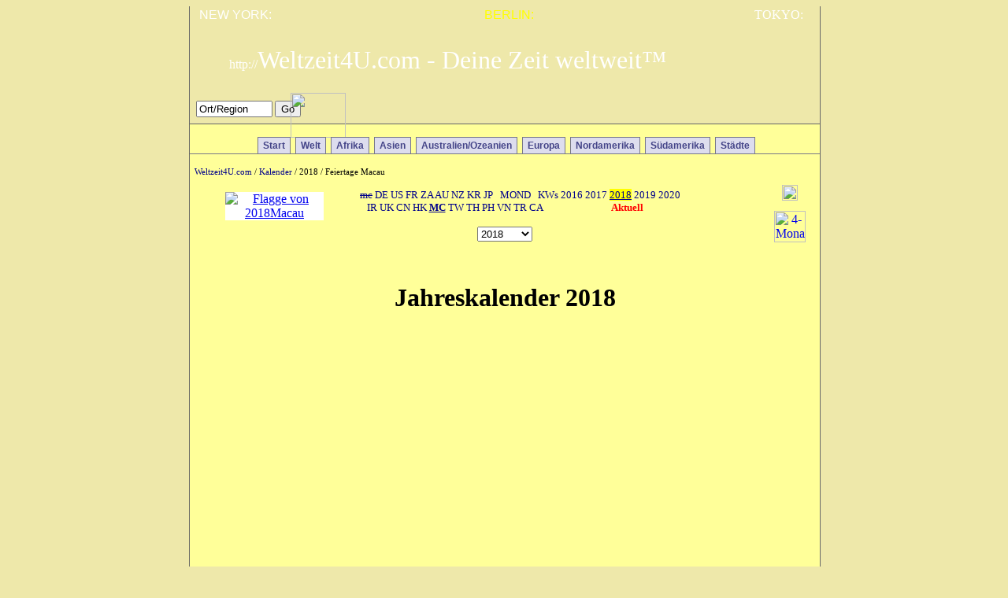

--- FILE ---
content_type: text/html; charset=UTF-8
request_url: http://weltzeit4u.com/Kalender/?y=2018&h=mc&c=Makau
body_size: 10269
content:
<html>
<!DOCTYPE HTML PUBLIC "-//W3C//DTD HTML 4.01//EN"
  "http://www.w3.org/TR/html4/strict.dtd">
<head>
<meta charset="UTF-8" />
<!-- <meta http-equiv="content-type" content="text/html; charset=UTF-8"> -->


	
<LINK REL="SHORTCUT ICON" HREF="http://weltzeit4u.com/favicon.ico" type="image/x-icon">

 



<title>
:: Weltzeit4U.com :: Kalender und Datum im Jahr 2018 / Feiertage Macau</title>


<link rel="alternate" type="application/rss+xml" title="Neuheiten von Weltzeit4U.com" href="http://weltzeit4u.com/rss.xml">



<link href="http://weltzeit4u.com/page.css.php" rel="stylesheet" type="text/css">
<LINK REL="SHORTCUT ICON" HREF="http://weltzeit4u.com/favicon.ico" type="image/x-icon">

<META NAME="Description" CONTENT="Aktuelles Wetter, Datum und Uhrzeit in Kalender, Sonnenauf- und Untergang und weitere Informationen finden Sie hier.">

<meta http-equiv="language" content="de">
<meta http-equiv="content-type" content="text/html; charset=ISO-8859-1">
<meta name="page-type" content="Private Homepage">
<meta name="Author" content="Peter Klaus Wienzek">
<meta name="keywords" content="Wetter, Zeit, Lokalzeit, Uhrzeit, Weltzeit, Zeitzone, Zeitzonen, Weltzeituhr, Zeitumrechnung, Sommerzeit, Datum, Clock, Watch, UTC, GMT, L?erzeiten, Kalender, Woche, Kalender ">
<meta name="copyright" content="Dipl.-Ing MBM Peter Wienzek">
<meta name="revisit-after" content="30 days">

<meta name="Page-topic" content="Uhrzeit, Weltzeit, Wetter, St?ezeiten, UTC, GMT, Datum, Wochentage, Afrika, Asien, Nordamerika, Südamerika, Antarktis, Australien, Europa">
<meta name="Audience" content="Alle">
<meta name="content-language" content="de">
<meta name="language" content="de">
<meta name="resource-type" content="document">
<meta name="rating" content="General">

<meta name="robots" content="index,follow">

<link rel="stylesheet" href="http://weltzeit4u.com/Ruhrgebiet/leaflet.css" />
<script src="http://weltzeit4u.com/Ruhrgebiet/leaflet.js"></script>

<script type="text/javascript" src="http://weltzeit4u.com/javascript/dhtml.js"></script>
<script type="text/javascript" src="http://weltzeit4u.com/javascript/lesezeichen.js"></script>

<!-- Heise 2click social bookmarking 

<script type="text/javascript" src="../socialshareprivacy/jquery.js"></script> 
  <script type="text/javascript" src="../socialshareprivacy/jquery.socialshareprivacy.js"></script>
 
<script type="text/javascript">
  jQuery(document).ready(function($){
    if($('#socialshareprivacy').length > 0){
 $('#socialshareprivacy').socialSharePrivacy({
    services : {
        facebook : {
            'status' : 'on'}, 
        twitter : {
            'status' : 'on'},
		gplus : {
            'status' : 'on'}	
                },
    'css_path' : '../socialshareprivacy/socialshareprivacy.css'
})
  }
  });
</script> -->







<script language="JavaScript">
<!--

<!--
var Serverzeit = new Date(2026, 1, 21, 22, 47, 59);

function ZeitAnzeigen(sommerzeit1,sommerzeitUS1) {
var Wochentagname =  new Array("So","Mo","Di","Mi","Do","Fr","Sa");
var weekdayname = new Array("Sun", "Mon", "Tue", "Wed","Thu", "Fri", "Sat");	
 
 // var Serverzeit = new Date();
 var Tag = Serverzeit.getDate();
 var Monat = Serverzeit.getMonth() + 1;
 var Jahr = Serverzeit.getFullYear();
 if(Jahr < 999) Jahr += 1900;
 
 var Stunden = (23); // war +2 bei Sommerzeit bzw. +1 Winterzeit im Auge behalten !!!!!!!!!!!!!!!!!!!!!!!!!
 var StundenUS = (17); // entspricht -5 von UTC    
 var tagalszahl = Serverzeit.getDay(); // 0=Sonntag, 1=Montag usw.

 // var sommerzeit = sommerzeit1;
 //var sommerzeit = ;
 // var sommerzeitUS = sommerzeitUS1;
 //var sommerzeitUS = ;
 
 
  //if( sommerzeit==1) Stunden = Stunden + 1;
  
 //if(Serverzeit.getUTCHours() == 23) Stunden = 0;
 //Sommerzeit 24Uhr unterdr�cken
 //if(Serverzeit.getUTCHours() == 22 && sommerzeit ==1 ) Stunden = 0;
 //if(Serverzeit.getUTCHours() == 23 && sommerzeit ==1) Stunden = 1;
 if(Stunden >= 24) Stunden = Stunden -24;
 
 
 
 //Winterzeit US
 //if( Serverzeit.getUTCHours() < 4 ) StundenUS = Serverzeit.getUTCHours() + 19;
 //if( Serverzeit.getUTCHours() == 4 && sommerzeit ==1) StundenUS = 0;
 //if( Serverzeit.getUTCHours() == 4 && sommerzeit ==0) StundenUS = 23;
 //if( Serverzeit.getUTCHours() > 4 ) StundenUS = Serverzeit.getUTCHours() - 5;
 //if(sommerzeitUS == 1 ) StundenUS = Serverzeit.getUTCHours() + 22; // 21, war 22 bei Winterzeit!!!!
 //if(sommerzeitUS == 1 && StundenUS >= 24 ) StundenUS = StundenUS-24;

 //Sommerzeit US
 //if(sommerzeitUS == 1 ) StundenUS = Serverzeit.getUTCHours() + 20;
 //if(sommerzeitUS == 1 && Serverzeit.getUTCHours() == 4 ) StundenUS = 0;
 //if(sommerzeitUS == 1 && Serverzeit.getUTCHours() > 4 ) StundenUS = Serverzeit.getUTCHours() - 4;
 
 //if(sommerzeitUS != 1 ) StundenUS = Serverzeit.getHours() + 19; //19 war +20 bei Sommerzeit im Auge behalten !!!!!!!!!!!!!!!!!!!!!!!!!
 if( StundenUS >= 24 ) StundenUS = StundenUS-24;
 
 //Winterzeit Japan
 var StundenJ = (7);
 if( StundenJ >= 24 ) StundenJ = StundenJ-24;
  
 
 var Minuten = Serverzeit.getMinutes();
 var Sekunden = Serverzeit.getSeconds();
 Serverzeit.setSeconds(Sekunden+1);
 
 var WoTag = Serverzeit.getDay();
 var Vortag  = ((Tag < 10) ? "0" : "");
 var Vormon  = ((Monat < 10) ? ".0" : ".");
 
 var Vorstd  = ((Stunden < 10) ? "0" : "");
 var VorstdUS  = ((StundenUS < 10) ? "0" : "");
 var VorstdJ  = ((StundenJ < 10) ? "0" : "");
 
 var Vormin  = ((Minuten < 10) ? ":0" : ":");
 var Vorsek  = ((Sekunden < 10) ? ":0" : ":");
 var Datum = Vortag + Tag + "." + Vormon + Monat  + "." + Jahr;
 var DatumUS = Vormon + Monat + "/" + Vortag + Tag + "/" + Jahr;
 
 // Ausgabewert
 var Uhrzeit = Vorstd + Stunden + Vormin + Minuten + Vorsek + Sekunden;
 var UhrzeitL = Vorstd + (Stunden) + Vormin + Minuten + Vorsek + Sekunden;
 
 
 //var am="";
 //var StundenUSam = StundenUS;
 //if(StundenUS > 12){ StundenUSam = StundenUS-12; am="p.m.";} else if(StundenUS <=12 && StundenUS >=1){StundenUSam = StundenUS; am="a.m.";} else {StundenUSam = StundenUS+12; am="a.m.";}
 //var VorstdUSam  = ((StundenUSam < 10) ? "0" : "");
 
 // Ausgabewert
 var UhrzeitUS = VorstdUS + StundenUS + Vormin + Minuten + Vorsek + Sekunden;
 var UhrzeitJ = VorstdJ + StundenJ + Vormin + Minuten + Vorsek + Sekunden;
 
 var Gesamt = Wochentagname[WoTag] + ", " + Datum + ", " + Uhrzeit;
 var GesamtUS = weekdayname[WoTag] + ", " + DatumUS + ", " + UhrzeitUS;

 var Ber = "BERLIN " + Uhrzeit;
 var Lon = "LONDON " + UhrzeitL;
 var Par = "PARIS " + Uhrzeit;
 var Tok = "TOKYO " + UhrzeitJ;
 var New = "NEW YORK " + UhrzeitUS;
 
 if(DHTML) {
   if(NS) setCont("id","UhrUS",null,"<span class=\"UhrUS\">" + New + "<\/span>");
   else   setCont("id","UhrUS",null,New);
 }
 if(DHTML) {
   if(NS) setCont("id","Uhr",null,"<span class=\"Uhr\">" + Ber + "<\/span>");
   else   setCont("id","Uhr",null,Ber);
 }
 if(DHTML) {
   if(NS) setCont("id","UhrUS1",null,"<span class=\"UhrUS1\">" + Tok + "<\/span>");
   else   setCont("id","UhrUS1",null,Tok);
 }
 
 
 else return;

 window.setTimeout("ZeitAnzeigen()",1000);
}
//-->
//-->
</script>


<!-- <script type="text/javascript" src="javascript/select_countries.js"></script> 
<script type="text/javascript" src="javascript/surfto.js"></script>
-->
<script type="text/javascript">
if (top != self)
  top.location = self.location;
</script>



   <style type="text/css">
      <!--
        #suggest {
          position: absolute;
		  color: #000000;
          background-color: #FFFFFF;
          border: 1px solid #CCCCFF;
          width: 252px;
		  z-index: 9999;
        }
        #suggest div {
          padding: 1px;
          display: block;
          width: 250px;
          overflow: hidden;
          white-space: nowrap;
		       }
        #suggest div.select{
          color: #FFFFFF;
          background-color: #3366FF;
		        }
        #suggest div.over{
		color: #FFFFFF;
          background-color: #99CCFF;
		        }
        -->
    </style>
	
	
	
    <script type="text/javascript" src="../javascript/suggest.js"></script>
    <script type="text/javascript" language="javascript">
    <!--
      var list = [ "Abchazien","Ägypten","Aegypten","Äquatorialguinea","Äthiopien","Aethiopien","Afghanistan","Albanien","Alderney","Algerien","Andorra","Angola","Anguilla","Antigua und Barbuda","Armenien","Aruba","Argentinien","Aserbaidschan","Ascension","Australien","Bahamas","Bahrain","Bangladesch","Barbados","Benin","Belgien","Belize","Bermuda","Bhutan","Bolivien","Bosnien und Herzegowina","Botswana","Brasilien","Brecqhou","Brunei","Bulgarien","Burkina Faso","Burundi","China","Chile","Costa Rica","Dänemark","Demokratische Republik Kongo","Deutschland","Djibouti","Dominica","Dominikanische Republik","Ecuador","El Salvador","Elfenbeinküste","England","Eritrea","Estland","Färöer","Finnland","Fiji","Frankreich","Gabun","Gambia","Georgien","Ghana","Gibraltar","Grenada","Greenland","Griechenland","Guadeloupe","Guatemala","Guernsey","Guinea","Guinea-Bissau","Guyana","Haiti","Hawaii","Herm","Honduras","Hongkong","Indien","Indonesien","Iran","Irak","Irland","Island","Isle of Man","Israel","Italien","Jamaica","Jamaika","Japan","Jordanien","Jemen","Jersey","Kaimaninseln","Kambodscha","Kanada","Kamerun","Kanarische Inseln","Kap Verde","Kasachstan","Katar","Kenia","Kirgisistan","Kiribati ","Kolumbien","Komoren","Korea","Kosowo","Kroatien","Kuba","Kuwait","Laos","Lesotho","Lettland","Libanon","Liberia","Libyen","Liechtenstein","Litauen","Luxemburg","Macao","Madagaskar","Madeira","Malawi","Malaysia","Malediven","Mali","Malta","Marokko","Martinique","Mauretanien","Mauritius","Mexiko","Mikronesien","Moldawien","Monaco","Mongolei","Montenegro","Mosambik","Myanmar","Namibia","Nauru","Nepal","Neuseeland","Niederlande","Niederländische Antillen","Nicaragua","Niger","Nigeria","Nordirland","Nordkorea","Nordmazedonien","Norwegen","Österreich","Oman","Osttimor","Pakistan","Palästina","Palau","Panama","Papua Neu-Guinea","Paraguay","Peru","Philippinen","Polen","Portugal","Puerto Rico","Republic Kongo","Ruanda","Rumänien","Rumaenien","Russland","Saint Barthelemy","Saint Helena","Saint Kitts und Nevis","Saint Lucia","Saint-Martin","Saint Pierre und Miquelon","Saint Vincent und the Grenadines","San Andrés y Providencia","San Marino","Sambia","Samoa","Salomon Inseln","Sark","São Tomé und Príncipe","Saudi Arabien","Schottland","Schweden","Schweiz","Serbien","Senegal","Seychellen","Sierra Leone","Simbabwe","Singapur","Slowakei","Slowenien","Somalia","Somaliland","Spanien","Sri Lanka","Südafrika","Suedafrika","Südkorea","Südgeorgien und die südlichen Sandwich Inseln","Südossetien","Sudan","Suriname","Swasiland","Syrien","Tadjikistan","Taiwan","Tansania","Thailand","Togo","Tonga","Trinidad und Tobago","Tristan da Cunha","Tschad","Tschechische Republik","Tschechien","Türkei","Tuerkei","Tunesien","Turkmenistan","Turks und Caicos Inseln","Tuvalu","Uganda","Ukraine","Ungarn","Uruguay","USA","Usbekistan","Vanuatu","Vatikanstadt","Venezuela","Vereinigte Arabische Emirate","Vereinigte Staaten von Amerika","Vereinigtes Königreich","Vereinigtes Koenigreich","Vietnam","Wales","Weissrussland","Weißrussland","Westsahara","Zentralafrikanische Republik","Zypern","Mumbai","Istanbul","Karatschi","Delhi","Moskau","Seoul","São Paulo","Shanghai","Lagos","Mexiko-Stadt","Jakarta","Tokio","New York","Teheran","Kinshasa","Kairo","Lima","London","Peking","Hongkong","Bogotá","Lahore","Dhaka","Bangkok","Rio de Janeiro","Bagdad","Bengaluru","Ho-Chi-Minh-Stadt","Santiago de Chile","Kolkata","Rangun","Chennai","Wuhan","Riad","Sankt Petersburg","Chongqing","Chengdu","Xi'an","Ankara","Los Angeles","Ahmedabad","Alexandria","Sydney","Tianjin","Abidjan","Busan","Hyderabad","Kano","Singapur","Yokohama","Ibadan","Shenyang","Berlin","Melbourne","Harbin","Madrid","Surat","Pune","Guangzhou","Durban","Nanjing","Kanpur","Omdurman","Casablanca","Jaipur","Pjöngjang","Chicago","Addis Abeba","Dschidda","Luanda","Nairobi","Buenos Aires","Taiyuan","Salvador da Bahia","Daressalam","Kiew","Osaka","Taipeh","Lakhnau","Faisalabad","Incheon","Daegu","Izmir","Rom","Changchun","Toronto","Quezon City","Gizeh","Kabul","Sana'a","Kapstadt","Belo Horizonte","Surabaya","Nagpur","Fortaleza","Maschhad","Cali","Santo Domingo","Nagoya","Houston","Havanna","Paris","Guayaquil","Chittagong","Khartum","Changsha","Jinan","Mosul","Dalian","Johannesburg","Basra","Zhengzhou","Dakar","Shijiazhuang","Taschkent","Indore","Accra","Medellín","Maracaibo","Yaoundé","Douala","Jilin","Sapporo","Hangzhou","Bukarest","Nanchang","Caracas","Ecatepec de Morelos","Rawalpindi","Hamburg","Medan","Minsk","Patna","Curitiba","Warschau","Budapest","Soweto","Bhopal","Brisbane","Wien","Bandung","Tsingtao","Guadalajara","al-Chartum Bahri","Aleppo","Ludhiana","Rabat","Montreal","Bekasi","Pretoria","Barcelona","Thane","Manaus","Tangshan","Kaduna","Damaskus","Manila","Phoenix","Isfahan","Harare","Kobe","Agra","Algier","Quito","Kaohsiung","Ürümqi","Recife","Daejeon","Kyoto","Multan","Kumasi","Philadelphia","Charkiw","Vadodara","Bursa","Kuala Lumpur","Pimpri-Chinchwad","Karadsch","Caloocan","Tangerang","Hanoi","Täbris","Gujranwala","Nowosibirsk","Lanzhou","Hyderabad","Gwangju","Faridabad","Belém","Ciudad Juárez","Fushun","Fukuoka","Conakry","Puebla","Antananarivo","Luoyang","Hefei","Valencia","Makassar","Tijuana","Lubumbashi","Porto Alegre","Santa Cruz de la Sierra","München","Handan","Kampala","Suzhou","Shantou","Barranquilla","San Antonio","Davao City","Kawasaki","Córdoba","Depok","Phnom Penh","La Matanza","Mailand","Bamako","Mekka","Nashik","Jekaterinburg","Semarang","Nischni Nowgorod","Baotou","Adana","Montevideo","Lusaka","San Diego","Kalyan-Dombivli","Palembang","Peshawar","Beirut","Schiraz","Suwon","Dallas","Port-au-Prince","Perth","Nezahualcóyotl","Mogadischu","Merath","Amman","Mandalay","Almaty","Anshan","Xuzhou","Ghaziabad","Goyang","Maputo","Prag","Fuzhou","Rajkot","Saitama","Guiyang","Goiania","Guarulhos","Varanasi","Sofia","Hiroshima","Tripolis","Port Harcourt","Managua","Brazzaville","Dubai","Samara","Omsk","Benin-Stadt","Monterrey","Baku","León","Belgrad","Maiduguri","Wuxi","Kasan","Gaziantep","Eriwan","Amritsar","Rostow am Don","Allahabad","Visakhapatnam","Tscheljabinsk","Datong","Tiflis","Xianyang","Ufa","Dnipropetrowsk","Seongnam","Campinas","Ouagadougou","Jabalpur","Ulan Bator","Haora","Huainan","Sendai","Kunming","Taichung","Adelaide","Aurangabad","Qom","Wolgograd","Odessa","Shenzhen","Rongcheng","Birmingham","Neapel","San Francisco","Tel Aviv","Pretoria","Helsinki","Lissabon","Breslau","Köln","Riga","Auckland", 'Essen', 'Madrid', 'Hamburg', 'Singapore', 'Lissabon', 'Seoul', 'Osaka', 'Hongkong',
                   'Moskau', 'Paris', 'London', 'Karibik', 'Zentralamerika', 'Mittelamerika', 'Naher Osten', 'Balkan', 'Südkorea', 'Skandinavien'];

      var start = function(){new Suggest.Local("ort", "suggest", list);};
      window.addEventListener ?
        window.addEventListener('load', start, false) :
        window.attachEvent('onload', start);
    //-->
    </script>



<script type="text/javascript">
if (top != self)
  top.location = self.location;
</script>


<!-- Zeit f??eitenaufbau berechnen -->

</head>
<body onload="window.setTimeout('ZeitAnzeigen(,  )',1000)"background="../../images/hg_wolken003.jpg" bgcolor="#eee8aa">
<div id="inhalt"> <!-- Zentrierung f??E 6 bug -->

<div id="seite">
<!--   <div id="socialshareprivacy"></div>   -->


<div id="uhren">
<div id="UhrUS" class="UhrUS" title="ET New York (USA)">NEW YORK: <noscript>17<br />Bitte Javascript aktivieren!</noscript></div>
<div id="Uhr" class="Uhr" title="CET Berlin (Germany)">BERLIN: <noscript>23</noscript></div>
<div id="UhrUS1" class="UhrUS1" title="JT Tokyo (Japan)">TOKYO: <noscript>7</noscript></div>


</div>

<div id="header">
<span class="titel_text">
<a href="http://Weltzeit4U.com" title="Zur Startseite"><span id="mittelweiss">http://</span>Weltzeit4U.com - Deine Zeit weltweit&trade;</a>
</span>

 <div class="titel_suche">
<form action="http://weltzeit4u.com/search/" method="GET">
		
		<input size="10" maxlength="20" id="ort" name="ORT" onblur="if (this.value=='') this.value='Ort/Region'" onfocus="if (this.value=='Ort/Region') this.value='';" type="text" value="Ort/Region" autocomplete="off"  />
    <!-- suggestion area -->
        <div id="suggest" style="display:none;"></div>
<!--    <input type="text" size="10" maxlength="20" name="ORT">   -->
    <input type="submit" value="Go">
   </form>
</div>




</div> <!-- end of header -->

<div id="content">













<div id="weihnachtskugel">
<a href="http://weltzeit4u.com/Welt/index.php?c=Vorwahlen" title="Telefonvorwahlen weltweit" alt="Telefonvorwahlen weltweit">
<img src="http://weltzeit4u.com/images/phone_codes.png" width="70px" height="57px">
</div>



<div id="logo_sprache">
<a href="http://worldtimer.4pw.de/Calendar/index.php?y=2018&h=mc&c=Makau" name="oben" title="This page in english" alt="Change Language"><img src="http://weltzeit4u.com/images/flagge_d_gb.png"></a>
</div>
<div id="logo_sprache1">
<a href="http://horlogemondiale.4pw.de/Calendrier/index.php?y=2018&h=mc&c=Makau" name="oben" title="This page in french" alt="Change Language"><img src="http://weltzeit4u.com/images/flagge_d_fr.png"></a>
</div>
<div id="logo_sprache2">
<a href="http://horadelmundo.4pw.de/Calendario/index.php?y=2018&h=mc&c=Makau" name="oben" title="This page in spanish" alt="Change Language"><img src="http://weltzeit4u.com/images/flagge_es_d.png"></a>
</div>



<div>
<ul id="navlist">
<li ><a title="Zur Startseite" href="http://Weltzeit4U.com" >Start</a></li>
<!-- <li ><a title="Kontinent Antarktis" href="http://Weltzeit4U.com/Antarktis/" >Antarktis</a></li>  -->
<li ><a title="Städte und Länder kompakt von A bis Z" href="http://Weltzeit4U.com/Welt/" >Welt</a></li>
<li ><a title="Kontinent Afrika" href="http://Weltzeit4U.com/Afrika/" >Afrika</a></li>
<li ><a title="Kontinent Asien" href="http://Weltzeit4U.com/Asien/" >Asien</a></li>
<li ><a title="Kontinent Australien und Ozeanien" href="http://Weltzeit4U.com/Australien_Ozeanien/" >Australien/Ozeanien</a></li>
<li ><a title="Kontinent Europa" href="http://Weltzeit4U.com/Europa/" >Europa</a></li>
<li ><a title="Kontinent Nordamerika" href="http://Weltzeit4U.com/Nordamerika/" >Nordamerika</a></li>
<li ><a title="Kontinent Südamerika" href="http://Weltzeit4U.com/Suedamerika/" >Südamerika</a></li>
<li ><a title="Städte weltweit" href="http://Weltzeit4U.com/Staedte/" >St&auml;dte</a></li>

</ul>
</div>

<div id="null"></div>


<!--
<div id="logo">
<img src="http://www.weltzeit4u.com/images/weltzeit4u_logo.gif" alt="Logo">
</div>
-->

  



<script type="text/javascript" src="http://weltzeit4u.com/javascript/surfto.js"></script>



<div id="null">
<span id='klein'>&nbsp;&nbsp;<a href=http://Weltzeit4U.com>Weltzeit4U.com</a> / <a href=http://Weltzeit4U.com/Kalender/>Kalender</a> /  2018 / Feiertage Macau</span></div>


<div id="absatz800">



<div id="flag_calender">
<a href='http://weltzeit4u.com/search/Macau'><img src="flags/125px-Flag_of_mc.svg.png" alt="Flagge von  2018Macau" title="Flagge von  2018Macau"></a></div>



<span id="normal">
<br />
&nbsp;&nbsp;&nbsp;&nbsp;&nbsp;&nbsp;&nbsp;&nbsp;&nbsp;&nbsp;&nbsp;&nbsp;
<a href="?y=2018&h=" title='Feiertage ausschalten' >
<strike>mc</strike></a>
<a href="?y=2018&h=de&c=Deutschland" title="Feiertage in Deutschland">DE</a>
<a href="?y=2018&h=us&c=Vereinigte_Staaten" title="Feiertage in den Vereinigten Staaten">US</a>
<a href="?y=2018&h=fr&c=Frankreich" title="Feiertage in Frankreich">FR</a>
<a href="?y=2018&h=za&c=Suedafrika" title="Feiertage in S&uuml;dafrika">ZA</a>
<a href="?y=2018&h=au&c=Australien" title="Feiertage in Australien">AU</a>
<a href="?y=2018&h=nz&c=Neuseeland" title="Feiertage in Neuseeland">NZ</a>
<a href="?y=2018&h=kr&c=Republik_Korea" title="Feiertage in (Süd-)Korea">KR</a>
<a href="?y=2018&h=jp&c=Japan" title="Feiertage in Japan">JP</a>
&nbsp;
<a href="?y=2018&h=moon&c=Mondphasen" title="Mondphasen">MOND</a>
&nbsp;
<a href="?y=2018&h=kw&c=Kalenderwochen" title="Kalenderwochen anzeigen">KWs</a>
</span>
      

	  <span id="normal">		  
	  	  <a href="?y=2016&h=mc&c=Makau"
	  	  >2016</a>
	  	  
	  	  <a href="?y=2017&h=mc&c=Makau"
	  	  >2017</a>
	  	  
	  	  <a href="?y=2018&h=mc&c=Makau"
	  	  ><span id="aktuell"><U>2018</U></span></a>
	  	  
	  	  <a href="?y=2019&h=mc&c=Makau"
	  	  >2019</a>
	  	  
	  	  <a href="?y=2020&h=mc&c=Makau"
	  	  >2020</a>
	  	  
	  
	  
	  
	  <br />
	
	<a href="?y=2018&h=ir&c=Irland" title="Feiertage in Irland">IR</a>
	<a href="?y=2018&h=uk&c=Vereinigtes_Koenigreich" title="Feiertage in Grossbritannien">UK</a>
	<a href="?y=2018&h=cn&c=China" title="Feiertage in China">CN</a>
	<a href="?y=2018&h=hk&c=Hongkong" title="Feiertage in Hongkong">HK</a>
	<a href="?y=2018&h=mc&c=Makau" title="Feiertage in Macau"><U><B>MC</B></U></a>
	<a href="?y=2018&h=tw&c=Taiwan" title="Feiertage in Taiwan">TW</a>
	<a href="?y=2018&h=th&c=Thailand" title="Feiertage in Thailand">TH</a>
	<a href="?y=2018&h=ph&c=Philippinen" title="Feiertage auf den Philippinen">PH</a>
	<a href="?y=2018&h=vn&c=Vietnam" title="Feiertage in Vietnam">VN</a> 
	<a href="?y=2018&h=tr&c=Tuerkei" title="Feiertage in der Türkei">TR</a> 
	<a href="?y=2018&h=ca&c=Kanada" title="Feiertage in Kanada">CA</a>
		&nbsp;&nbsp;&nbsp;&nbsp;&nbsp;&nbsp;&nbsp;&nbsp;&nbsp;&nbsp;&nbsp;&nbsp;&nbsp;&nbsp;&nbsp;&nbsp;&nbsp;&nbsp;&nbsp;&nbsp;&nbsp;&nbsp;&nbsp;&nbsp;&nbsp;&nbsp;&nbsp;
		
		  <a href="?y=2026&h=mc&c=Makau" title='Aktuelles Jahr'><span id='normal_fett_rot'>Aktuell</span></a>
	   
	 
	<br />
	  <br />

<form name="form1" action="http://weltzeit4u.com/Kalender/index.php?y=" method="post" target="_top"> 
<select name="continent" id="continent" size="1" width="70" style="width:70px" onchange="surfto1(this.form);">
<!--    <option  value="http://weltzeit4u.com/Kalender/index.php" >Jahre</option>
-->
<option value="http://weltzeit4u.com/Kalender/index.php?y=1901&h=mc&c=Makau">1901</option><option value="http://weltzeit4u.com/Kalender/index.php?y=1902&h=mc&c=Makau">1902</option><option value="http://weltzeit4u.com/Kalender/index.php?y=1903&h=mc&c=Makau">1903</option><option value="http://weltzeit4u.com/Kalender/index.php?y=1904&h=mc&c=Makau">1904</option><option value="http://weltzeit4u.com/Kalender/index.php?y=1905&h=mc&c=Makau">1905</option><option value="http://weltzeit4u.com/Kalender/index.php?y=1906&h=mc&c=Makau">1906</option><option value="http://weltzeit4u.com/Kalender/index.php?y=1907&h=mc&c=Makau">1907</option><option value="http://weltzeit4u.com/Kalender/index.php?y=1908&h=mc&c=Makau">1908</option><option value="http://weltzeit4u.com/Kalender/index.php?y=1909&h=mc&c=Makau">1909</option><option value="http://weltzeit4u.com/Kalender/index.php?y=1910&h=mc&c=Makau">1910</option><option value="http://weltzeit4u.com/Kalender/index.php?y=1911&h=mc&c=Makau">1911</option><option value="http://weltzeit4u.com/Kalender/index.php?y=1912&h=mc&c=Makau">1912</option><option value="http://weltzeit4u.com/Kalender/index.php?y=1913&h=mc&c=Makau">1913</option><option value="http://weltzeit4u.com/Kalender/index.php?y=1914&h=mc&c=Makau">1914</option><option value="http://weltzeit4u.com/Kalender/index.php?y=1915&h=mc&c=Makau">1915</option><option value="http://weltzeit4u.com/Kalender/index.php?y=1916&h=mc&c=Makau">1916</option><option value="http://weltzeit4u.com/Kalender/index.php?y=1917&h=mc&c=Makau">1917</option><option value="http://weltzeit4u.com/Kalender/index.php?y=1918&h=mc&c=Makau">1918</option><option value="http://weltzeit4u.com/Kalender/index.php?y=1919&h=mc&c=Makau">1919</option><option value="http://weltzeit4u.com/Kalender/index.php?y=1920&h=mc&c=Makau">1920</option><option value="http://weltzeit4u.com/Kalender/index.php?y=1921&h=mc&c=Makau">1921</option><option value="http://weltzeit4u.com/Kalender/index.php?y=1922&h=mc&c=Makau">1922</option><option value="http://weltzeit4u.com/Kalender/index.php?y=1923&h=mc&c=Makau">1923</option><option value="http://weltzeit4u.com/Kalender/index.php?y=1924&h=mc&c=Makau">1924</option><option value="http://weltzeit4u.com/Kalender/index.php?y=1925&h=mc&c=Makau">1925</option><option value="http://weltzeit4u.com/Kalender/index.php?y=1926&h=mc&c=Makau">1926</option><option value="http://weltzeit4u.com/Kalender/index.php?y=1927&h=mc&c=Makau">1927</option><option value="http://weltzeit4u.com/Kalender/index.php?y=1928&h=mc&c=Makau">1928</option><option value="http://weltzeit4u.com/Kalender/index.php?y=1929&h=mc&c=Makau">1929</option><option value="http://weltzeit4u.com/Kalender/index.php?y=1930&h=mc&c=Makau">1930</option><option value="http://weltzeit4u.com/Kalender/index.php?y=1931&h=mc&c=Makau">1931</option><option value="http://weltzeit4u.com/Kalender/index.php?y=1932&h=mc&c=Makau">1932</option><option value="http://weltzeit4u.com/Kalender/index.php?y=1933&h=mc&c=Makau">1933</option><option value="http://weltzeit4u.com/Kalender/index.php?y=1934&h=mc&c=Makau">1934</option><option value="http://weltzeit4u.com/Kalender/index.php?y=1935&h=mc&c=Makau">1935</option><option value="http://weltzeit4u.com/Kalender/index.php?y=1936&h=mc&c=Makau">1936</option><option value="http://weltzeit4u.com/Kalender/index.php?y=1937&h=mc&c=Makau">1937</option><option value="http://weltzeit4u.com/Kalender/index.php?y=1938&h=mc&c=Makau">1938</option><option value="http://weltzeit4u.com/Kalender/index.php?y=1939&h=mc&c=Makau">1939</option><option value="http://weltzeit4u.com/Kalender/index.php?y=1940&h=mc&c=Makau">1940</option><option value="http://weltzeit4u.com/Kalender/index.php?y=1941&h=mc&c=Makau">1941</option><option value="http://weltzeit4u.com/Kalender/index.php?y=1942&h=mc&c=Makau">1942</option><option value="http://weltzeit4u.com/Kalender/index.php?y=1943&h=mc&c=Makau">1943</option><option value="http://weltzeit4u.com/Kalender/index.php?y=1944&h=mc&c=Makau">1944</option><option value="http://weltzeit4u.com/Kalender/index.php?y=1945&h=mc&c=Makau">1945</option><option value="http://weltzeit4u.com/Kalender/index.php?y=1946&h=mc&c=Makau">1946</option><option value="http://weltzeit4u.com/Kalender/index.php?y=1947&h=mc&c=Makau">1947</option><option value="http://weltzeit4u.com/Kalender/index.php?y=1948&h=mc&c=Makau">1948</option><option value="http://weltzeit4u.com/Kalender/index.php?y=1949&h=mc&c=Makau">1949</option><option value="http://weltzeit4u.com/Kalender/index.php?y=1950&h=mc&c=Makau">1950</option><option value="http://weltzeit4u.com/Kalender/index.php?y=1951&h=mc&c=Makau">1951</option><option value="http://weltzeit4u.com/Kalender/index.php?y=1952&h=mc&c=Makau">1952</option><option value="http://weltzeit4u.com/Kalender/index.php?y=1953&h=mc&c=Makau">1953</option><option value="http://weltzeit4u.com/Kalender/index.php?y=1954&h=mc&c=Makau">1954</option><option value="http://weltzeit4u.com/Kalender/index.php?y=1955&h=mc&c=Makau">1955</option><option value="http://weltzeit4u.com/Kalender/index.php?y=1956&h=mc&c=Makau">1956</option><option value="http://weltzeit4u.com/Kalender/index.php?y=1957&h=mc&c=Makau">1957</option><option value="http://weltzeit4u.com/Kalender/index.php?y=1958&h=mc&c=Makau">1958</option><option value="http://weltzeit4u.com/Kalender/index.php?y=1959&h=mc&c=Makau">1959</option><option value="http://weltzeit4u.com/Kalender/index.php?y=1960&h=mc&c=Makau">1960</option><option value="http://weltzeit4u.com/Kalender/index.php?y=1961&h=mc&c=Makau">1961</option><option value="http://weltzeit4u.com/Kalender/index.php?y=1962&h=mc&c=Makau">1962</option><option value="http://weltzeit4u.com/Kalender/index.php?y=1963&h=mc&c=Makau">1963</option><option value="http://weltzeit4u.com/Kalender/index.php?y=1964&h=mc&c=Makau">1964</option><option value="http://weltzeit4u.com/Kalender/index.php?y=1965&h=mc&c=Makau">1965</option><option value="http://weltzeit4u.com/Kalender/index.php?y=1966&h=mc&c=Makau">1966</option><option value="http://weltzeit4u.com/Kalender/index.php?y=1967&h=mc&c=Makau">1967</option><option value="http://weltzeit4u.com/Kalender/index.php?y=1968&h=mc&c=Makau">1968</option><option value="http://weltzeit4u.com/Kalender/index.php?y=1969&h=mc&c=Makau">1969</option><option value="http://weltzeit4u.com/Kalender/index.php?y=1970&h=mc&c=Makau">1970</option><option value="http://weltzeit4u.com/Kalender/index.php?y=1971&h=mc&c=Makau">1971</option><option value="http://weltzeit4u.com/Kalender/index.php?y=1972&h=mc&c=Makau">1972</option><option value="http://weltzeit4u.com/Kalender/index.php?y=1973&h=mc&c=Makau">1973</option><option value="http://weltzeit4u.com/Kalender/index.php?y=1974&h=mc&c=Makau">1974</option><option value="http://weltzeit4u.com/Kalender/index.php?y=1975&h=mc&c=Makau">1975</option><option value="http://weltzeit4u.com/Kalender/index.php?y=1976&h=mc&c=Makau">1976</option><option value="http://weltzeit4u.com/Kalender/index.php?y=1977&h=mc&c=Makau">1977</option><option value="http://weltzeit4u.com/Kalender/index.php?y=1978&h=mc&c=Makau">1978</option><option value="http://weltzeit4u.com/Kalender/index.php?y=1979&h=mc&c=Makau">1979</option><option value="http://weltzeit4u.com/Kalender/index.php?y=1980&h=mc&c=Makau">1980</option><option value="http://weltzeit4u.com/Kalender/index.php?y=1981&h=mc&c=Makau">1981</option><option value="http://weltzeit4u.com/Kalender/index.php?y=1982&h=mc&c=Makau">1982</option><option value="http://weltzeit4u.com/Kalender/index.php?y=1983&h=mc&c=Makau">1983</option><option value="http://weltzeit4u.com/Kalender/index.php?y=1984&h=mc&c=Makau">1984</option><option value="http://weltzeit4u.com/Kalender/index.php?y=1985&h=mc&c=Makau">1985</option><option value="http://weltzeit4u.com/Kalender/index.php?y=1986&h=mc&c=Makau">1986</option><option value="http://weltzeit4u.com/Kalender/index.php?y=1987&h=mc&c=Makau">1987</option><option value="http://weltzeit4u.com/Kalender/index.php?y=1988&h=mc&c=Makau">1988</option><option value="http://weltzeit4u.com/Kalender/index.php?y=1989&h=mc&c=Makau">1989</option><option value="http://weltzeit4u.com/Kalender/index.php?y=1990&h=mc&c=Makau">1990</option><option value="http://weltzeit4u.com/Kalender/index.php?y=1991&h=mc&c=Makau">1991</option><option value="http://weltzeit4u.com/Kalender/index.php?y=1992&h=mc&c=Makau">1992</option><option value="http://weltzeit4u.com/Kalender/index.php?y=1993&h=mc&c=Makau">1993</option><option value="http://weltzeit4u.com/Kalender/index.php?y=1994&h=mc&c=Makau">1994</option><option value="http://weltzeit4u.com/Kalender/index.php?y=1995&h=mc&c=Makau">1995</option><option value="http://weltzeit4u.com/Kalender/index.php?y=1996&h=mc&c=Makau">1996</option><option value="http://weltzeit4u.com/Kalender/index.php?y=1997&h=mc&c=Makau">1997</option><option value="http://weltzeit4u.com/Kalender/index.php?y=1998&h=mc&c=Makau">1998</option><option value="http://weltzeit4u.com/Kalender/index.php?y=1999&h=mc&c=Makau">1999</option><option value="http://weltzeit4u.com/Kalender/index.php?y=2000&h=mc&c=Makau">2000</option><option value="http://weltzeit4u.com/Kalender/index.php?y=2001&h=mc&c=Makau">2001</option><option value="http://weltzeit4u.com/Kalender/index.php?y=2002&h=mc&c=Makau">2002</option><option value="http://weltzeit4u.com/Kalender/index.php?y=2003&h=mc&c=Makau">2003</option><option value="http://weltzeit4u.com/Kalender/index.php?y=2004&h=mc&c=Makau">2004</option><option value="http://weltzeit4u.com/Kalender/index.php?y=2005&h=mc&c=Makau">2005</option><option value="http://weltzeit4u.com/Kalender/index.php?y=2006&h=mc&c=Makau">2006</option><option value="http://weltzeit4u.com/Kalender/index.php?y=2007&h=mc&c=Makau">2007</option><option value="http://weltzeit4u.com/Kalender/index.php?y=2008&h=mc&c=Makau">2008</option><option value="http://weltzeit4u.com/Kalender/index.php?y=2009&h=mc&c=Makau">2009</option><option value="http://weltzeit4u.com/Kalender/index.php?y=2010&h=mc&c=Makau">2010</option><option value="http://weltzeit4u.com/Kalender/index.php?y=2011&h=mc&c=Makau">2011</option><option value="http://weltzeit4u.com/Kalender/index.php?y=2012&h=mc&c=Makau">2012</option><option value="http://weltzeit4u.com/Kalender/index.php?y=2013&h=mc&c=Makau">2013</option><option value="http://weltzeit4u.com/Kalender/index.php?y=2014&h=mc&c=Makau">2014</option><option value="http://weltzeit4u.com/Kalender/index.php?y=2015&h=mc&c=Makau">2015</option><option value="http://weltzeit4u.com/Kalender/index.php?y=2016&h=mc&c=Makau">2016</option><option value="http://weltzeit4u.com/Kalender/index.php?y=2017&h=mc&c=Makau">2017</option><option selected="selected" value="http://weltzeit4u.com/Kalender/index.php?y=2018&h=mc&c=Makau">2018</option><option value="http://weltzeit4u.com/Kalender/index.php?y=2019&h=mc&c=Makau">2019</option><option value="http://weltzeit4u.com/Kalender/index.php?y=2020&h=mc&c=Makau">2020</option><option value="http://weltzeit4u.com/Kalender/index.php?y=2021&h=mc&c=Makau">2021</option><option value="http://weltzeit4u.com/Kalender/index.php?y=2022&h=mc&c=Makau">2022</option><option value="http://weltzeit4u.com/Kalender/index.php?y=2023&h=mc&c=Makau">2023</option><option value="http://weltzeit4u.com/Kalender/index.php?y=2024&h=mc&c=Makau">2024</option><option value="http://weltzeit4u.com/Kalender/index.php?y=2025&h=mc&c=Makau">2025</option><option value="http://weltzeit4u.com/Kalender/index.php?y=2026&h=mc&c=Makau">2026</option><option value="http://weltzeit4u.com/Kalender/index.php?y=2027&h=mc&c=Makau">2027</option><option value="http://weltzeit4u.com/Kalender/index.php?y=2028&h=mc&c=Makau">2028</option><option value="http://weltzeit4u.com/Kalender/index.php?y=2029&h=mc&c=Makau">2029</option><option value="http://weltzeit4u.com/Kalender/index.php?y=2030&h=mc&c=Makau">2030</option><option value="http://weltzeit4u.com/Kalender/index.php?y=2031&h=mc&c=Makau">2031</option><option value="http://weltzeit4u.com/Kalender/index.php?y=2032&h=mc&c=Makau">2032</option><option value="http://weltzeit4u.com/Kalender/index.php?y=2033&h=mc&c=Makau">2033</option><option value="http://weltzeit4u.com/Kalender/index.php?y=2034&h=mc&c=Makau">2034</option><option value="http://weltzeit4u.com/Kalender/index.php?y=2035&h=mc&c=Makau">2035</option><option value="http://weltzeit4u.com/Kalender/index.php?y=2036&h=mc&c=Makau">2036</option><option value="http://weltzeit4u.com/Kalender/index.php?y=2037&h=mc&c=Makau">2037</option>	
		

	
  </select>    
   <noscript>
    <input type="image" src="../images/button-go.gif" alt="zur Seite wechseln" title="zur Seite wechseln">
   </noscript>
  </form>
 


	
		  </span>
	  <span id="druckericon"><img src="../images/drucker.png" width="20" height="20" title="Kalenderblatt drucken (coming soon!)"></span>
	  <span id="kalender4"><a href="index.php?y=2018&h=mc&m=0"><img src="../images/kalender4_40.png"  width="40" title="4-Monatsdarstellung"></a></span>
	  
	  <span id="mittel_fett">	
	  
	  <br /><h1>Jahreskalender 2018</h1>
	  
	  <br />
	  
	  </span><br /><br />
</div>	  



<div id="absatz">

<table height="500" width="731" >
<tr>
<td width="200" valign="top">
